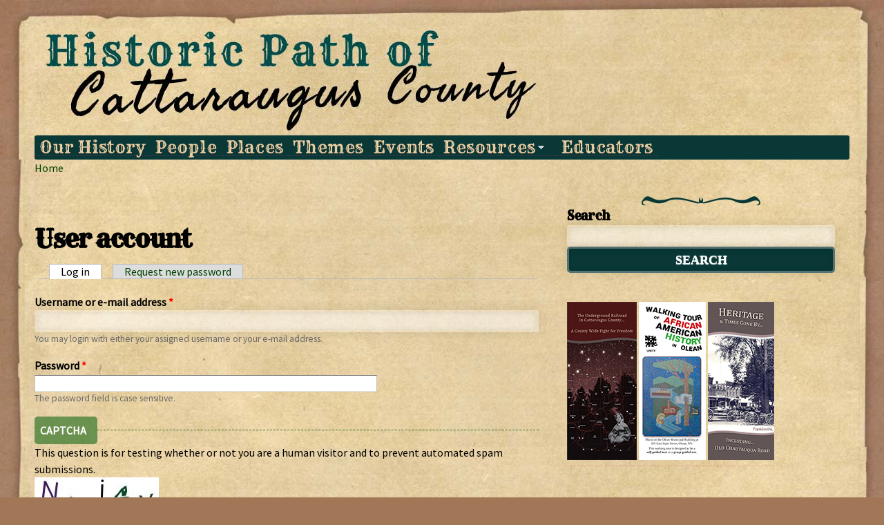

--- FILE ---
content_type: text/html; charset=utf-8
request_url: https://historicpath.com/user/login?destination=node/128%23comment-form
body_size: 27759
content:
<!DOCTYPE html>
<html lang="en" dir="ltr" prefix="content: http://purl.org/rss/1.0/modules/content/ dc: http://purl.org/dc/terms/ foaf: http://xmlns.com/foaf/0.1/ og: http://ogp.me/ns# rdfs: http://www.w3.org/2000/01/rdf-schema# sioc: http://rdfs.org/sioc/ns# sioct: http://rdfs.org/sioc/types# skos: http://www.w3.org/2004/02/skos/core# xsd: http://www.w3.org/2001/XMLSchema#">
<head>
  <meta http-equiv="Content-Type" content="text/html; charset=utf-8" />
<meta name="Generator" content="Drupal 7 (http://drupal.org)" />
<link rel="shortcut icon" href="https://historicpath.com/sites/all/themes/histcatt/favicon.ico" type="image/vnd.microsoft.icon" />
<meta name="viewport" content="width=device-width, initial-scale=1, maximum-scale=1, minimum-scale=1, user-scalable=no" />
  <title>User account | Historic Path of Cattaraugus County</title>
  <link type="text/css" rel="stylesheet" href="https://historicpath.com/sites/default/files/css/css_xE-rWrJf-fncB6ztZfd2huxqgxu4WO-qwma6Xer30m4.css" media="all" />
<link type="text/css" rel="stylesheet" href="https://historicpath.com/sites/default/files/css/css_sYTG2z2bE9BGEJsKaLsHyNQugNfIcjRNQL4ZZe7MmGA.css" media="all" />
<link type="text/css" rel="stylesheet" href="https://historicpath.com/sites/default/files/css/css_rDEdl5ah3wksdarN9cVY3XuTW-UazGuq0pluvftYUbA.css" media="all" />
<link type="text/css" rel="stylesheet" href="https://historicpath.com/sites/default/files/css/css_yvyx26rXbM0ROipOz3muzx5nZtqW6zuW9EzHwmNdzAA.css" media="all" />
<link type="text/css" rel="stylesheet" href="https://fonts.googleapis.com/css?family=Rye:regular|Source+Sans+Pro:regular&amp;subset=latin" media="all" />
<link type="text/css" rel="stylesheet" href="https://historicpath.com/sites/default/files/css/css_7_uaOyxNlldsReBwjLRRPgAfdT4Ppy1L3neCTBudQq4.css" media="all" />

<!--[if (lt IE 9)&(!IEMobile)]>
<link type="text/css" rel="stylesheet" href="https://historicpath.com/sites/default/files/css/css_ftNoSUwsJYVQD_25Sd7M1ScojRaaPgzs2KTmvFVKYuM.css" media="all" />
<![endif]-->

<!--[if gte IE 9]><!-->
<link type="text/css" rel="stylesheet" href="https://historicpath.com/sites/default/files/css/css_0F4lWVOIRDR661rfjASbmMCkURifsvKrPhKeKeQpKZI.css" media="all" />
<!--<![endif]-->
  <script type="text/javascript" src="https://historicpath.com/sites/all/modules/jquery_update/replace/jquery/1.12/jquery.min.js?v=1.12.4"></script>
<script type="text/javascript" src="https://historicpath.com/misc/jquery-extend-3.4.0.js?v=1.12.4"></script>
<script type="text/javascript" src="https://historicpath.com/misc/jquery-html-prefilter-3.5.0-backport.js?v=1.12.4"></script>
<script type="text/javascript" src="https://historicpath.com/misc/jquery.once.js?v=1.2"></script>
<script type="text/javascript" src="https://historicpath.com/misc/drupal.js?sp4070"></script>
<script type="text/javascript" src="https://historicpath.com/sites/all/libraries/fitvids/jquery.fitvids.js?sp4070"></script>
<script type="text/javascript" src="https://historicpath.com/sites/all/modules/jquery_update/js/jquery_browser.js?v=0.0.1"></script>
<script type="text/javascript" src="https://historicpath.com/misc/form-single-submit.js?v=7.101"></script>
<script type="text/javascript" src="https://historicpath.com/sites/all/modules/comment_notify/comment_notify.js?sp4070"></script>
<script type="text/javascript" src="https://historicpath.com/sites/all/modules/entityreference/js/entityreference.js?sp4070"></script>
<script type="text/javascript" src="https://historicpath.com/sites/all/modules/fitvids/fitvids.js?sp4070"></script>
<script type="text/javascript" src="https://historicpath.com/sites/all/libraries/colorbox/jquery.colorbox-min.js?sp4070"></script>
<script type="text/javascript" src="https://historicpath.com/sites/all/modules/colorbox/js/colorbox.js?sp4070"></script>
<script type="text/javascript" src="https://historicpath.com/sites/all/modules/colorbox/styles/default/colorbox_style.js?sp4070"></script>
<script type="text/javascript" src="https://historicpath.com/sites/all/modules/captcha/captcha.js?sp4070"></script>
<script type="text/javascript" src="https://historicpath.com/sites/all/modules/google_analytics/googleanalytics.js?sp4070"></script>
<script type="text/javascript" src="https://www.googletagmanager.com/gtag/js?id=UA-133323562-1"></script>
<script type="text/javascript">
<!--//--><![CDATA[//><!--
window.dataLayer = window.dataLayer || [];function gtag(){dataLayer.push(arguments)};gtag("js", new Date());gtag("set", "developer_id.dMDhkMT", true);gtag("config", "UA-133323562-1", {"groups":"default","anonymize_ip":true});gtag("config", "G-NMZGGQGZRB", {"groups":"default","anonymize_ip":true});
//--><!]]>
</script>
<script type="text/javascript" src="https://historicpath.com/sites/all/libraries/superfish/jquery.hoverIntent.minified.js?sp4070"></script>
<script type="text/javascript" src="https://historicpath.com/sites/all/libraries/superfish/sftouchscreen.js?sp4070"></script>
<script type="text/javascript" src="https://historicpath.com/sites/all/libraries/superfish/sfsmallscreen.js?sp4070"></script>
<script type="text/javascript" src="https://historicpath.com/sites/all/libraries/superfish/supposition.js?sp4070"></script>
<script type="text/javascript" src="https://historicpath.com/sites/all/libraries/superfish/jquery.bgiframe.min.js?sp4070"></script>
<script type="text/javascript" src="https://historicpath.com/sites/all/libraries/superfish/superfish.js?sp4070"></script>
<script type="text/javascript" src="https://historicpath.com/sites/all/libraries/superfish/supersubs.js?sp4070"></script>
<script type="text/javascript" src="https://historicpath.com/sites/all/modules/superfish/superfish.js?sp4070"></script>
<script type="text/javascript" src="https://historicpath.com/sites/all/themes/histcatt/js/kiosk.js?sp4070"></script>
<script type="text/javascript" src="https://historicpath.com/sites/all/themes/omega/omega/js/jquery.formalize.js?sp4070"></script>
<script type="text/javascript" src="https://historicpath.com/sites/all/themes/omega/omega/js/omega-mediaqueries.js?sp4070"></script>
<script type="text/javascript">
<!--//--><![CDATA[//><!--
jQuery.extend(Drupal.settings, {"basePath":"\/","pathPrefix":"","setHasJsCookie":0,"ajaxPageState":{"theme":"histcatt","theme_token":"qRhYMHB3eaui19mhoug9Hf6LmJnVZnWpAQQxL5Y7IYo","js":{"sites\/all\/modules\/jquery_update\/replace\/jquery\/1.12\/jquery.min.js":1,"misc\/jquery-extend-3.4.0.js":1,"misc\/jquery-html-prefilter-3.5.0-backport.js":1,"misc\/jquery.once.js":1,"misc\/drupal.js":1,"sites\/all\/libraries\/fitvids\/jquery.fitvids.js":1,"sites\/all\/modules\/jquery_update\/js\/jquery_browser.js":1,"misc\/form-single-submit.js":1,"sites\/all\/modules\/comment_notify\/comment_notify.js":1,"sites\/all\/modules\/entityreference\/js\/entityreference.js":1,"sites\/all\/modules\/fitvids\/fitvids.js":1,"sites\/all\/libraries\/colorbox\/jquery.colorbox-min.js":1,"sites\/all\/modules\/colorbox\/js\/colorbox.js":1,"sites\/all\/modules\/colorbox\/styles\/default\/colorbox_style.js":1,"sites\/all\/modules\/captcha\/captcha.js":1,"sites\/all\/modules\/google_analytics\/googleanalytics.js":1,"https:\/\/www.googletagmanager.com\/gtag\/js?id=UA-133323562-1":1,"0":1,"sites\/all\/libraries\/superfish\/jquery.hoverIntent.minified.js":1,"sites\/all\/libraries\/superfish\/sftouchscreen.js":1,"sites\/all\/libraries\/superfish\/sfsmallscreen.js":1,"sites\/all\/libraries\/superfish\/supposition.js":1,"sites\/all\/libraries\/superfish\/jquery.bgiframe.min.js":1,"sites\/all\/libraries\/superfish\/superfish.js":1,"sites\/all\/libraries\/superfish\/supersubs.js":1,"sites\/all\/modules\/superfish\/superfish.js":1,"sites\/all\/themes\/histcatt\/js\/kiosk.js":1,"sites\/all\/themes\/omega\/omega\/js\/jquery.formalize.js":1,"sites\/all\/themes\/omega\/omega\/js\/omega-mediaqueries.js":1},"css":{"modules\/system\/system.base.css":1,"modules\/system\/system.menus.css":1,"modules\/system\/system.messages.css":1,"modules\/system\/system.theme.css":1,"sites\/all\/modules\/comment_notify\/comment_notify.css":1,"modules\/comment\/comment.css":1,"modules\/field\/theme\/field.css":1,"sites\/all\/modules\/fitvids\/fitvids.css":1,"sites\/all\/modules\/logintoboggan\/logintoboggan.css":1,"modules\/node\/node.css":1,"modules\/search\/search.css":1,"modules\/user\/user.css":1,"sites\/all\/modules\/views\/css\/views.css":1,"sites\/all\/modules\/colorbox\/styles\/default\/colorbox_style.css":1,"sites\/all\/modules\/ctools\/css\/ctools.css":1,"sites\/all\/modules\/panels\/css\/panels.css":1,"sites\/all\/libraries\/superfish\/css\/superfish.css":1,"sites\/all\/themes\/omega\/alpha\/css\/alpha-reset.css":1,"sites\/all\/themes\/omega\/alpha\/css\/alpha-mobile.css":1,"sites\/all\/themes\/omega\/alpha\/css\/alpha-alpha.css":1,"sites\/all\/themes\/omega\/omega\/css\/formalize.css":1,"sites\/all\/themes\/omega\/omega\/css\/omega-text.css":1,"sites\/all\/themes\/omega\/omega\/css\/omega-branding.css":1,"sites\/all\/themes\/omega\/omega\/css\/omega-menu.css":1,"sites\/all\/themes\/omega\/omega\/css\/omega-forms.css":1,"sites\/all\/themes\/omega\/omega\/css\/omega-visuals.css":1,"sites\/default\/files\/fontyourface\/wysiwyg.css":1,"sites\/default\/files\/fontyourface\/font.css":1,"https:\/\/fonts.googleapis.com\/css?family=Rye:regular|Source+Sans+Pro:regular\u0026subset=latin":1,"sites\/all\/themes\/histcatt\/css\/global.css":1,"ie::normal::sites\/all\/themes\/histcatt\/css\/histcatt-alpha-default.css":1,"ie::normal::sites\/all\/themes\/histcatt\/css\/histcatt-alpha-default-normal.css":1,"ie::normal::sites\/all\/themes\/omega\/alpha\/css\/grid\/alpha_default\/normal\/alpha-default-normal-12.css":1,"ie::normal::sites\/all\/themes\/omega\/alpha\/css\/grid\/alpha_default\/normal\/alpha-default-normal-16.css":1,"narrow::sites\/all\/themes\/histcatt\/css\/histcatt-alpha-default.css":1,"narrow::sites\/all\/themes\/histcatt\/css\/histcatt-alpha-default-narrow.css":1,"sites\/all\/themes\/omega\/alpha\/css\/grid\/alpha_default\/narrow\/alpha-default-narrow-12.css":1,"sites\/all\/themes\/omega\/alpha\/css\/grid\/alpha_default\/narrow\/alpha-default-narrow-16.css":1,"normal::sites\/all\/themes\/histcatt\/css\/histcatt-alpha-default.css":1,"normal::sites\/all\/themes\/histcatt\/css\/histcatt-alpha-default-normal.css":1,"sites\/all\/themes\/omega\/alpha\/css\/grid\/alpha_default\/normal\/alpha-default-normal-12.css":1,"sites\/all\/themes\/omega\/alpha\/css\/grid\/alpha_default\/normal\/alpha-default-normal-16.css":1,"wide::sites\/all\/themes\/histcatt\/css\/histcatt-alpha-default.css":1,"wide::sites\/all\/themes\/histcatt\/css\/histcatt-alpha-default-wide.css":1,"sites\/all\/themes\/omega\/alpha\/css\/grid\/alpha_default\/wide\/alpha-default-wide-12.css":1,"sites\/all\/themes\/omega\/alpha\/css\/grid\/alpha_default\/wide\/alpha-default-wide-16.css":1}},"colorbox":{"opacity":"0.85","current":"{current} of {total}","previous":"\u00ab Prev","next":"Next \u00bb","close":"Close","maxWidth":"98%","maxHeight":"98%","fixed":true,"mobiledetect":true,"mobiledevicewidth":"480px","file_public_path":"\/sites\/default\/files","specificPagesDefaultValue":"admin*\nimagebrowser*\nimg_assist*\nimce*\nnode\/add\/*\nnode\/*\/edit\nprint\/*\nprintpdf\/*\nsystem\/ajax\nsystem\/ajax\/*"},"fitvids":{"custom_domains":[],"selectors":["body"],"simplifymarkup":1},"googleanalytics":{"account":["UA-133323562-1","G-NMZGGQGZRB"],"trackOutbound":1,"trackMailto":1,"trackDownload":1,"trackDownloadExtensions":"7z|aac|arc|arj|asf|asx|avi|bin|csv|doc(x|m)?|dot(x|m)?|exe|flv|gif|gz|gzip|hqx|jar|jpe?g|js|mp(2|3|4|e?g)|mov(ie)?|msi|msp|pdf|phps|png|ppt(x|m)?|pot(x|m)?|pps(x|m)?|ppam|sld(x|m)?|thmx|qtm?|ra(m|r)?|sea|sit|tar|tgz|torrent|txt|wav|wma|wmv|wpd|xls(x|m|b)?|xlt(x|m)|xlam|xml|z|zip","trackColorbox":1},"superfish":{"1":{"id":"1","sf":{"delay":"1300","animation":{"opacity":"show","height":"show"},"speed":"\u0027fast\u0027","autoArrows":true,"dropShadows":true,"disableHI":false},"plugins":{"touchscreen":{"mode":"always_active"},"smallscreen":{"mode":"window_width","addSelected":false,"menuClasses":false,"hyperlinkClasses":false,"title":"Main menu"},"supposition":true,"bgiframe":true,"supersubs":{"minWidth":"12","maxWidth":"27","extraWidth":1}}}},"urlIsAjaxTrusted":{"\/user\/login?destination=node\/128%23comment-form":true},"omega":{"layouts":{"primary":"normal","order":["narrow","normal","wide"],"queries":{"narrow":"all and (min-width: 740px) and (min-device-width: 740px), (max-device-width: 800px) and (min-width: 740px) and (orientation:landscape)","normal":"all and (min-width: 980px) and (min-device-width: 980px), all and (max-device-width: 1024px) and (min-width: 1024px) and (orientation:landscape)","wide":"all and (min-width: 1220px)"}}}});
//--><!]]>
</script>
  <!--[if lt IE 9]><script src="//html5shiv.googlecode.com/svn/trunk/html5.js"></script><![endif]-->
</head>
<body class="html not-front not-logged-in page-user page-user-login context-user">
  <div id="skip-link">
    <a href="#main-content" class="element-invisible element-focusable">Skip to main content</a>
  </div>
    <div class="page clearfix" id="page">
      <header id="section-header" class="section section-header">
  <div id="zone-branding-wrapper" class="zone-wrapper zone-branding-wrapper clearfix">  <div id="zone-branding" class="zone zone-branding clearfix container-12">
    <div class="grid-12 region region-branding" id="region-branding">
  <div class="region-inner region-branding-inner">
        <div class="branding-data clearfix">
            <div class="logo-img">
        <a href="/" rel="home" title=""><img src="https://historicpath.com/sites/all/themes/histcatt/logo.jpg" alt="" id="logo" /></a>      </div>
                </div>
          </div>
</div>
  </div>
</div><div id="zone-menu-wrapper" class="zone-wrapper zone-menu-wrapper clearfix">  <div id="zone-menu" class="zone zone-menu clearfix container-12">
    <div class="grid-12 region region-menu" id="region-menu">
  <div class="region-inner region-menu-inner">
        <div class="block block-superfish block-1 block-superfish-1 odd block-without-title" id="block-superfish-1">
  <div class="block-inner clearfix">
            
    <div class="content clearfix">
      <ul id="superfish-1" class="menu sf-menu sf-main-menu sf-horizontal sf-style-none sf-total-items-7 sf-parent-items-1 sf-single-items-6"><li id="menu-382-1" class="first odd sf-item-1 sf-depth-1 sf-no-children"><a href="http://historicpath.com/our-history" title="" class="sf-depth-1">Our History</a></li><li id="menu-384-1" class="middle even sf-item-2 sf-depth-1 sf-no-children"><a href="http://historicpath.com/people" title="Famous and Infamous People of Cattaraugus County" class="sf-depth-1">People</a></li><li id="menu-383-1" class="middle odd sf-item-3 sf-depth-1 sf-no-children"><a href="/places" class="sf-depth-1">Places</a></li><li id="menu-1166-1" class="middle even sf-item-4 sf-depth-1 sf-no-children"><a href="/node/476" class="sf-depth-1">Themes</a></li><li id="menu-1169-1" class="middle odd sf-item-5 sf-depth-1 sf-no-children"><a href="/events" class="sf-depth-1">Events</a></li><li id="menu-613-1" class="middle even sf-item-6 sf-depth-1 sf-total-children-5 sf-parent-children-0 sf-single-children-5 menuparent"><a href="/resources" title="Historical Resources in Cattaraugus County" class="sf-depth-1 menuparent">Resources</a><ul><li id="menu-616-1" class="first odd sf-item-1 sf-depth-2 sf-no-children"><a href="/resources/libraries" title="" class="sf-depth-2">Libraries</a></li><li id="menu-468-1" class="middle even sf-item-2 sf-depth-2 sf-no-children"><a href="/resources/museums" title="Museums in Cattaraugus County" class="sf-depth-2">Museums</a></li><li id="menu-1163-1" class="middle odd sf-item-3 sf-depth-2 sf-no-children"><a href="http://historicpath.com/our-history-books" title="" class="sf-depth-2">Our History Books</a></li><li id="menu-1049-1" class="middle even sf-item-4 sf-depth-2 sf-no-children"><a href="http://www.historicpath.com/historical-societies" title="Historical Societies of Cattaraugus County" class="sf-depth-2">Societies</a></li><li id="menu-1170-1" class="last odd sf-item-5 sf-depth-2 sf-no-children"><a href="/links" class="sf-depth-2">Links</a></li></ul></li><li id="menu-1704-1" class="last odd sf-item-7 sf-depth-1 sf-no-children"><a href="/education" title="Content for Educators" class="sf-depth-1">Educators</a></li></ul>    </div>
  </div>
</div>
  </div>
</div>
  </div>
</div></header>
  
      <section id="section-content" class="section section-content">
  <div id="zone-preface-wrapper" class="zone-wrapper zone-preface-wrapper clearfix">  <div id="zone-preface" class="zone zone-preface clearfix container-12">
    <div class="grid-4 region region-preface-first" id="region-preface-first">
  <div class="region-inner region-preface-first-inner">
    <div class="block block-delta-blocks block-breadcrumb block-delta-blocks-breadcrumb odd block-without-title" id="block-delta-blocks-breadcrumb">
  <div class="block-inner clearfix">
            
    <div class="content clearfix">
      <div id="breadcrumb" class="clearfix"><ul class="breadcrumb"><li class="depth-1 odd first last"><a href="/">Home</a></li></ul></div>    </div>
  </div>
</div>
  </div>
</div>
  </div>
</div><div id="zone-content-wrapper" class="zone-wrapper zone-content-wrapper clearfix">  <div id="zone-content" class="zone zone-content clearfix container-16">
            <div class="grid-10 region region-content" id="region-content">
  <div class="region-inner region-content-inner">
    <a id="main-content"></a>
                <h1 class="title" id="page-title">User account</h1>
                <div class="tabs clearfix"><h2 class="element-invisible">Primary tabs</h2><ul class="tabs primary clearfix"><li class="active"><a href="/user" class="active">Log in<span class="element-invisible">(active tab)</span></a></li><li><a href="/user/password">Request new password</a></li></ul></div>        <div class="block block-system block-main block-system-main odd block-without-title" id="block-system-main">
  <div class="block-inner clearfix">
            
    <div class="content clearfix">
      <form action="/user/login?destination=node/128%23comment-form" method="post" id="user-login" accept-charset="UTF-8"><div><div class="form-item form-type-textfield form-item-name">
  <label for="edit-name">Username or e-mail address <span class="form-required" title="This field is required.">*</span></label>
 <input type="text" id="edit-name" name="name" value="" size="60" maxlength="60" class="form-text required" />
<div class="description">You may login with either your assigned username or your e-mail address.</div>
</div>
<div class="form-item form-type-password form-item-pass">
  <label for="edit-pass">Password <span class="form-required" title="This field is required.">*</span></label>
 <input type="password" id="edit-pass" name="pass" size="60" maxlength="128" class="form-text required" />
<div class="description">The password field is case sensitive.</div>
</div>
<input type="hidden" name="form_build_id" value="form-wg-i_woNNCgMXJyRrbTMcj4v-rI0fESkv7dQwOYjXX4" />
<input type="hidden" name="form_id" value="user_login" />
<fieldset class="captcha form-wrapper"><legend><span class="fieldset-legend">CAPTCHA</span></legend><div class="fieldset-wrapper"><div class="fieldset-description">This question is for testing whether or not you are a human visitor and to prevent automated spam submissions.</div><input type="hidden" name="captcha_sid" value="16441576" />
<input type="hidden" name="captcha_token" value="5eb5cc45bc3875734960f7253745c3e7" />
<img typeof="foaf:Image" src="/image_captcha?sid=16441576&amp;ts=1769355680" width="180" height="60" alt="Image CAPTCHA" title="Image CAPTCHA" /><div class="form-item form-type-textfield form-item-captcha-response">
  <label for="edit-captcha-response">What code is in the image? <span class="form-required" title="This field is required.">*</span></label>
 <input type="text" id="edit-captcha-response" name="captcha_response" value="" size="15" maxlength="128" class="form-text required" />
<div class="description">Enter the characters shown in the image.</div>
</div>
</div></fieldset>
<div class="form-actions form-wrapper" id="edit-actions"><input type="submit" id="edit-submit" name="op" value="Log in" class="form-submit" /></div></div></form>    </div>
  </div>
</div>
      </div>
</div>
<aside class="grid-6 region region-sidebar-first" id="region-sidebar-first">
  <div class="region-inner region-sidebar-first-inner">
    <section class="block block-search block-form block-search-form odd" id="block-search-form">
  <div class="block-inner clearfix">
              <h2 class="block-title">Search</h2>
        
    <div class="content clearfix">
      <form action="/user/login?destination=node/128%23comment-form" method="post" id="search-block-form" accept-charset="UTF-8"><div><div class="container-inline">
    <div class="form-item form-type-textfield form-item-search-block-form">
  <label class="element-invisible" for="edit-search-block-form--2">Search </label>
 <input title="Enter the terms you wish to search for." type="text" id="edit-search-block-form--2" name="search_block_form" value="" size="15" maxlength="128" class="form-text" />
</div>
<div class="form-actions form-wrapper" id="edit-actions--2"><input type="submit" id="edit-submit--2" name="op" value="Search" class="form-submit" /></div><input type="hidden" name="form_build_id" value="form-CYge1bK-plZBPjpa6IxlPdglU-vSlv5wttPPeLtJv60" />
<input type="hidden" name="form_id" value="search_block_form" />
</div>
</div></form>    </div>
  </div>
</section>
<div class="block block-block block-5 block-block-5 even block-without-title" id="block-block-5">
  <div class="block-inner clearfix">
            
    <div class="content clearfix">
      <p><a href="http://historicpath.com/form/request-history-brochure"><img src="/sites/default/files/ad-brochures-300x250.png" alt="Request a brochure" height="250" width="300" /></a></p>
    </div>
  </div>
</div>
<section class="block block-system block-menu block-navigation block-system-navigation odd" id="block-system-navigation">
  <div class="block-inner clearfix">
              <h2 class="block-title">Navigation</h2>
        
    <div class="content clearfix">
      <ul class="menu"><li class="first last leaf"><a href="/dynamic_entity_reference/autocomplete"></a></li>
</ul>    </div>
  </div>
</section>
<section class="block block-views block-gallery-block block-views-gallery-block even" id="block-views-gallery-block">
  <div class="block-inner clearfix">
              <h2 class="block-title">Latest Media</h2>
        
    <div class="content clearfix">
      <div class="view view-gallery view-id-gallery view-display-id-block view-dom-id-4b99da9c9dc82d984b29e877fed980b5">
        
  
  
      <div class="view-content">
      <div class="item-list">    <ul>          <li class="views-row views-row-1 views-row-odd views-row-first">  
  <div class="views-field views-field-title">        <span class="field-content"><a href="/video/larry-macdonald-us-airforce-988">Larry MacDonald, U.S. Airforce</a></span>  </div>  
  <div class="views-field views-field-field-images">        <div class="field-content"></div>  </div>  
  <div class="views-field views-field-field-video-1">        <div class="field-content"><a href="/video/larry-macdonald-us-airforce-988">
  
    

        Larry MacDonald, Olean, NY, Missile Defense - Our Veterans, Their Stories
    
  
  
    <img typeof="foaf:Image" src="https://historicpath.com/sites/default/files/styles/large/public/media-youtube/kCYPnj0dUTk.jpg?itok=6z4YnGgh" width="480" height="480" alt="Larry MacDonald, Olean, NY, Missile Defense - Our Veterans, Their Stories" />  

  

  
</a></div>  </div></li>
          <li class="views-row views-row-2 views-row-even">  
  <div class="views-field views-field-title">        <span class="field-content"><a href="/video/bobby-scott-korean-war-vietnam-war-949">Bobby Scott, Korean War, Vietnam War</a></span>  </div>  
  <div class="views-field views-field-field-images">        <div class="field-content"></div>  </div>  
  <div class="views-field views-field-field-video-1">        <div class="field-content"><a href="/video/bobby-scott-korean-war-vietnam-war-949">
  
    

        Bobby Scott, Korean War, Vietnam War - Our Veterans, Their Stories
    
  
  
    <img typeof="foaf:Image" src="https://historicpath.com/sites/default/files/styles/large/public/media-youtube/IZYzNo10goI.jpg?itok=OA4o5097" width="480" height="480" alt="Bobby Scott, Korean War, Vietnam War - Our Veterans, Their Stories" />  

  

  
</a></div>  </div></li>
          <li class="views-row views-row-3 views-row-odd views-row-last">  
  <div class="views-field views-field-title">        <span class="field-content"><a href="/video/george-see-us-army-vietnam-948">George See, U.S. Army - Vietnam</a></span>  </div>  
  <div class="views-field views-field-field-images">        <div class="field-content"></div>  </div>  
  <div class="views-field views-field-field-video-1">        <div class="field-content"><a href="/video/george-see-us-army-vietnam-948">
  
    

        George See, Randolph, NY, Vietnam War - Our Veterans, Their Stories
    
  
  
    <img typeof="foaf:Image" src="https://historicpath.com/sites/default/files/styles/large/public/media-youtube/2o1Xj0gSWjg.jpg?itok=Pr-kJgfR" width="480" height="480" alt="George See, Randolph, NY, Vietnam War - Our Veterans, Their Stories" />  

  

  
</a></div>  </div></li>
      </ul></div>    </div>
  
      <div class="item-list"><ul class="pager"><li class="pager-previous first"></li><li class="pager-current">1 of 45</li><li class="pager-next last"><a title="Go to next page" href="/user/login?destination=node/128%23comment-form&amp;page=0%2C0%2C0%2C0%2C0%2C1">next ›</a></li></ul></div>  
  
  
  
  
</div>    </div>
  </div>
</section>
  </div>
</aside>
  </div>
</div></section>
  
      <footer id="section-footer" class="section section-footer">
  <div id="zone-footer-wrapper" class="zone-wrapper zone-footer-wrapper clearfix">  <div id="zone-footer" class="zone zone-footer clearfix container-12">
    <div class="grid-12 region region-footer-second" id="region-footer-second">
  <div class="region-inner region-footer-second-inner">
    <div class="block block-menu block-menu-footer block-menu-menu-footer odd block-without-title" id="block-menu-menu-footer">
  <div class="block-inner clearfix">
            
    <div class="content clearfix">
      <ul class="menu"><li class="first leaf"><a href="/historians" title="Cattaraugus County Historical Advisory Committee">Historical Advisory Committee</a></li>
<li class="leaf"><a href="/form/request-history-brochure" title="Request a Brochure about History around Cattaraugus County">Brochure(s)</a></li>
<li class="last leaf"><a href="/form/contact-us" title="Contact the Historian&#039;s group">Contact</a></li>
</ul>    </div>
  </div>
</div>
<div class="block block-block block-3 block-block-3 even block-without-title" id="block-block-3">
  <div class="block-inner clearfix">
            
    <div class="content clearfix">
      <p>This site is maintained by the <a href="http://historicpath.com/historians"><strong>Cattaraugus County Historical Advisory Committee</strong></a> and the <a href="http://www.cattco.org/edpt" title="Cattaraugus County Department of Economic Development, Planning &amp; Tourism">Dept. of Economic Development, Planning &amp; Tourism</a>.</p>
<p><span>Powered by <a href="https://www.drupal.org" title="Open Source CMS &amp; Framework">Drupal</a></span></p>
    </div>
  </div>
</div>
  </div>
</div>
  </div>
</div></footer>
  </div>
  </body>
</html>


--- FILE ---
content_type: text/css
request_url: https://historicpath.com/sites/default/files/css/css_0F4lWVOIRDR661rfjASbmMCkURifsvKrPhKeKeQpKZI.css
body_size: 3033
content:
@media all and (min-width:740px) and (min-device-width:740px),(max-device-width:800px) and (min-width:740px) and (orientation:landscape){.views_slideshow_cycle_main,.views-slideshow-cycle-main-frame,.views-slideshow-cycle-main-frame-row{position:relative;width:100% !important;height:auto !important;max-width:940px;max-height:530px;min-height:20px;}.views_slideshow_cycle_main .field-content{max-width:100%;width:100%;}.views_slideshow_cycle_main .field-content img{max-width:100%;width:100%;height:auto;margin:0;padding:0;}#block-views-towns-block .view-towns .view-content .item-list ul,#block-views-taxonomy-municipalities-block .view-taxonomy-municipalities .view-content .item-list ul{-webkit-column-count:2;-webkit-column-gap:20px;-moz-column-count:2;-moz-column-gap:20px;-o-column-count:2;-o-column-gap:20px;column-count:2;column-gap:20px;}.view-map-3 .attachment .view-map-3.view-display-id-attachment_1 .views-row{width:98%;max-height:50%;height:300px;}.view-map-3 .attachment .view-map-3.view-display-id-attachment_1 .views-row .field-type-image{max-height:250px;}body.page-videos-about-veterans{}}
@media all and (min-width:740px) and (min-device-width:740px),(max-device-width:800px) and (min-width:740px) and (orientation:landscape){.views_slideshow_cycle_main,.views-slideshow-cycle-main-frame,.views-slideshow-cycle-main-frame-row{width:700px !important;height:394px !important;}.openlayers-views-map .olPopup{width:300px !important;}.openlayers-views-map .field-name-field-address{font-size:0.8em;}.view-map-3 .attachment .view-map-3.view-display-id-attachment_1 .views-row{position:relative;float:left;margin:1em 1%;padding:0.3em 1%;width:48%;max-height:50%;height:450px;overflow:hidden !important;}.view-map-3 .attachment .view-map-3.view-display-id-attachment_1 .views-row .views-field-title{margin:0;height:84px;}body.page-videos-about-veterans{}body.page-veterans-kiosk #block-system-main .view.view-veterans-kiosk .view-content .views-row,body.page-videos-about-veterans #block-system-main .view.view-videos-about-veterans .view-content .views-row{width:50%;}}
@media all and (min-width:740px) and (min-device-width:740px),(max-device-width:800px) and (min-width:740px) and (orientation:landscape){.grid-1,.grid-2,.grid-3,.grid-4,.grid-5,.grid-6,.grid-7,.grid-8,.grid-9,.grid-10,.grid-11,.grid-12{display:inline;float:left;position:relative;margin-left:10px;margin-right:10px;}.push-1,.pull-1,.push-2,.pull-2,.push-3,.pull-3,.push-4,.pull-4,.push-5,.pull-5,.push-6,.pull-6,.push-7,.pull-7,.push-8,.pull-8,.push-9,.pull-9,.push-10,.pull-10,.push-11,.pull-11,.push-12,.pull-12{position:relative;}.alpha{margin-left:0;}.omega{margin-right:0;}body{min-width:720px;}.container-12{margin-left:auto;margin-right:auto;width:720px;}.container-12 .grid-1{width:40px;}.container-12 .grid-2{width:100px;}.container-12 .grid-3{width:160px;}.container-12 .grid-4{width:220px;}.container-12 .grid-5{width:280px;}.container-12 .grid-6{width:340px;}.container-12 .grid-7{width:400px;}.container-12 .grid-8{width:460px;}.container-12 .grid-9{width:520px;}.container-12 .grid-10{width:580px;}.container-12 .grid-11{width:640px;}.container-12 .grid-12{width:700px;}.container-12 .prefix-1{padding-left:60px;}.container-12 .prefix-2{padding-left:120px;}.container-12 .prefix-3{padding-left:180px;}.container-12 .prefix-4{padding-left:240px;}.container-12 .prefix-5{padding-left:300px;}.container-12 .prefix-6{padding-left:360px;}.container-12 .prefix-7{padding-left:420px;}.container-12 .prefix-8{padding-left:480px;}.container-12 .prefix-9{padding-left:540px;}.container-12 .prefix-10{padding-left:600px;}.container-12 .prefix-11{padding-left:660px;}.container-12 .suffix-1{padding-right:60px;}.container-12 .suffix-2{padding-right:120px;}.container-12 .suffix-3{padding-right:180px;}.container-12 .suffix-4{padding-right:240px;}.container-12 .suffix-5{padding-right:300px;}.container-12 .suffix-6{padding-right:360px;}.container-12 .suffix-7{padding-right:420px;}.container-12 .suffix-8{padding-right:480px;}.container-12 .suffix-9{padding-right:540px;}.container-12 .suffix-10{padding-right:600px;}.container-12 .suffix-11{padding-right:660px;}.container-12 .push-1{left:60px;}.container-12 .push-2{left:120px;}.container-12 .push-3{left:180px;}.container-12 .push-4{left:240px;}.container-12 .push-5{left:300px;}.container-12 .push-6{left:360px;}.container-12 .push-7{left:420px;}.container-12 .push-8{left:480px;}.container-12 .push-9{left:540px;}.container-12 .push-10{left:600px;}.container-12 .push-11{left:660px;}.container-12 .pull-1{left:-60px;}.container-12 .pull-2{left:-120px;}.container-12 .pull-3{left:-180px;}.container-12 .pull-4{left:-240px;}.container-12 .pull-5{left:-300px;}.container-12 .pull-6{left:-360px;}.container-12 .pull-7{left:-420px;}.container-12 .pull-8{left:-480px;}.container-12 .pull-9{left:-540px;}.container-12 .pull-10{left:-600px;}.container-12 .pull-11{left:-660px;}}
@media all and (min-width:740px) and (min-device-width:740px),(max-device-width:800px) and (min-width:740px) and (orientation:landscape){.grid-1,.grid-2,.grid-3,.grid-4,.grid-5,.grid-6,.grid-7,.grid-8,.grid-9,.grid-10,.grid-11,.grid-12,.grid-13,.grid-14,.grid-15,.grid-16{display:inline;float:left;position:relative;margin-left:10px;margin-right:10px;}.push-1,.pull-1,.push-2,.pull-2,.push-3,.pull-3,.push-4,.pull-4,.push-5,.pull-5,.push-6,.pull-6,.push-7,.pull-7,.push-8,.pull-8,.push-9,.pull-9,.push-10,.pull-10,.push-11,.pull-11,.push-12,.pull-12,.push-13,.pull-13,.push-14,.pull-14,.push-15,.pull-15,.push-16,.pull-16{position:relative;}.alpha{margin-left:0;}.omega{margin-right:0;}body{min-width:720px;}.container-16{margin-left:auto;margin-right:auto;width:720px;}.container-16 .grid-1{width:25px;}.container-16 .grid-2{width:70px;}.container-16 .grid-3{width:115px;}.container-16 .grid-4{width:160px;}.container-16 .grid-5{width:205px;}.container-16 .grid-6{width:250px;}.container-16 .grid-7{width:295px;}.container-16 .grid-8{width:340px;}.container-16 .grid-9{width:385px;}.container-16 .grid-10{width:430px;}.container-16 .grid-11{width:475px;}.container-16 .grid-12{width:520px;}.container-16 .grid-13{width:565px;}.container-16 .grid-14{width:610px;}.container-16 .grid-15{width:655px;}.container-16 .grid-16{width:700px;}.container-16 .prefix-1{padding-left:45px;}.container-16 .prefix-2{padding-left:90px;}.container-16 .prefix-3{padding-left:135px;}.container-16 .prefix-4{padding-left:180px;}.container-16 .prefix-5{padding-left:225px;}.container-16 .prefix-6{padding-left:270px;}.container-16 .prefix-7{padding-left:315px;}.container-16 .prefix-8{padding-left:360px;}.container-16 .prefix-9{padding-left:405px;}.container-16 .prefix-10{padding-left:450px;}.container-16 .prefix-11{padding-left:495px;}.container-16 .prefix-12{padding-left:540px;}.container-16 .prefix-13{padding-left:585px;}.container-16 .prefix-14{padding-left:630px;}.container-16 .prefix-15{padding-left:675px;}.container-16 .suffix-1{padding-right:45px;}.container-16 .suffix-2{padding-right:90px;}.container-16 .suffix-3{padding-right:135px;}.container-16 .suffix-4{padding-right:180px;}.container-16 .suffix-5{padding-right:225px;}.container-16 .suffix-6{padding-right:270px;}.container-16 .suffix-7{padding-right:315px;}.container-16 .suffix-8{padding-right:360px;}.container-16 .suffix-9{padding-right:405px;}.container-16 .suffix-10{padding-right:450px;}.container-16 .suffix-11{padding-right:495px;}.container-16 .suffix-12{padding-right:540px;}.container-16 .suffix-13{padding-right:585px;}.container-16 .suffix-14{padding-right:630px;}.container-16 .suffix-15{padding-right:675px;}.container-16 .push-1{left:45px;}.container-16 .push-2{left:90px;}.container-16 .push-3{left:135px;}.container-16 .push-4{left:180px;}.container-16 .push-5{left:225px;}.container-16 .push-6{left:270px;}.container-16 .push-7{left:315px;}.container-16 .push-8{left:360px;}.container-16 .push-9{left:405px;}.container-16 .push-10{left:450px;}.container-16 .push-11{left:495px;}.container-16 .push-12{left:540px;}.container-16 .push-13{left:585px;}.container-16 .push-14{left:630px;}.container-16 .push-15{left:675px;}.container-16 .pull-1{left:-45px;}.container-16 .pull-2{left:-90px;}.container-16 .pull-3{left:-135px;}.container-16 .pull-4{left:-180px;}.container-16 .pull-5{left:-225px;}.container-16 .pull-6{left:-270px;}.container-16 .pull-7{left:-315px;}.container-16 .pull-8{left:-360px;}.container-16 .pull-9{left:-405px;}.container-16 .pull-10{left:-450px;}.container-16 .pull-11{left:-495px;}.container-16 .pull-12{left:-540px;}.container-16 .pull-13{left:-585px;}.container-16 .pull-14{left:-630px;}.container-16 .pull-15{left:-675px;}}
@media all and (min-width:980px) and (min-device-width:980px),all and (max-device-width:1024px) and (min-width:1024px) and (orientation:landscape){.views_slideshow_cycle_main,.views-slideshow-cycle-main-frame,.views-slideshow-cycle-main-frame-row{position:relative;width:100% !important;height:auto !important;max-width:940px;max-height:530px;min-height:20px;}.views_slideshow_cycle_main .field-content{max-width:100%;width:100%;}.views_slideshow_cycle_main .field-content img{max-width:100%;width:100%;height:auto;margin:0;padding:0;}#block-views-towns-block .view-towns .view-content .item-list ul,#block-views-taxonomy-municipalities-block .view-taxonomy-municipalities .view-content .item-list ul{-webkit-column-count:2;-webkit-column-gap:20px;-moz-column-count:2;-moz-column-gap:20px;-o-column-count:2;-o-column-gap:20px;column-count:2;column-gap:20px;}.view-map-3 .attachment .view-map-3.view-display-id-attachment_1 .views-row{width:98%;max-height:50%;height:300px;}.view-map-3 .attachment .view-map-3.view-display-id-attachment_1 .views-row .field-type-image{max-height:250px;}body.page-videos-about-veterans{}}
@media all and (min-width:980px) and (min-device-width:980px),all and (max-device-width:1024px) and (min-width:1024px) and (orientation:landscape){.views_slideshow_cycle_main,.views-slideshow-cycle-main-frame,.views-slideshow-cycle-main-frame-row{width:940px !important;height:530px !important;}#block-views-towns-block .view-towns .view-content .item-list ul,#block-views-taxonomy-municipalities-block .view-taxonomy-municipalities .view-content .item-list ul{-webkit-column-count:3;-webkit-column-gap:20px;-moz-column-count:3;-moz-column-gap:20px;-o-column-count:3;-o-column-gap:20px;column-count:3;column-gap:20px;}.view-map-3 .views-exposed-form .views-exposed-widget{width:48%;}.view-map-3 .attachment .view-map-3.view-display-id-attachment_1 .views-row{position:relative;float:left;margin:1em 1%;padding:0.3em 1%;width:29%;max-height:50%;height:450px;}.view-map-3 .attachment .view-map-3.view-display-id-attachment_1 .views-row .field-type-image{overflow:hidden;max-height:300px;}.view-map-3 .attachment .view-map-3.view-display-id-attachment_1 .views-row img{width:100%;height:auto;}.view-map-3 .attachment .view-map-3.view-display-id-attachment_1 .views-row .views-field-title{margin:0;height:84px;}.view-map-3 .attachment .view-map-3.view-display-id-attachment_1 .views-row .views-field-field-tags{position:absolute;bottom:7px;left:13px;padding:0 !important;width:94%;}.view-map-3 .attachment .view-map-3.view-display-id-attachment_1 .views-row .views-field-field-tags li{display:block;float:left;margin:0.2em;}body.page-videos-about-veterans{}body.page-veterans-kiosk #block-system-main .view.view-veterans-kiosk .view-content .views-row,body.page-videos-about-veterans #block-system-main .view.view-videos-about-veterans .view-content .views-row{width:33%;}}
@media all and (min-width:980px) and (min-device-width:980px),all and (max-device-width:1024px) and (min-width:1024px) and (orientation:landscape){.grid-1,.grid-2,.grid-3,.grid-4,.grid-5,.grid-6,.grid-7,.grid-8,.grid-9,.grid-10,.grid-11,.grid-12{display:inline;float:left;position:relative;margin-left:10px;margin-right:10px;}.push-1,.pull-1,.push-2,.pull-2,.push-3,.pull-3,.push-4,.pull-4,.push-5,.pull-5,.push-6,.pull-6,.push-7,.pull-7,.push-8,.pull-8,.push-9,.pull-9,.push-10,.pull-10,.push-11,.pull-11,.push-12,.pull-12{position:relative;}.alpha{margin-left:0;}.omega{margin-right:0;}body{min-width:960px;}.container-12{margin-left:auto;margin-right:auto;width:960px;}.container-12 .grid-1{width:60px;}.container-12 .grid-2{width:140px;}.container-12 .grid-3{width:220px;}.container-12 .grid-4{width:300px;}.container-12 .grid-5{width:380px;}.container-12 .grid-6{width:460px;}.container-12 .grid-7{width:540px;}.container-12 .grid-8{width:620px;}.container-12 .grid-9{width:700px;}.container-12 .grid-10{width:780px;}.container-12 .grid-11{width:860px;}.container-12 .grid-12{width:940px;}.container-12 .prefix-1{padding-left:80px;}.container-12 .prefix-2{padding-left:160px;}.container-12 .prefix-3{padding-left:240px;}.container-12 .prefix-4{padding-left:320px;}.container-12 .prefix-5{padding-left:400px;}.container-12 .prefix-6{padding-left:480px;}.container-12 .prefix-7{padding-left:560px;}.container-12 .prefix-8{padding-left:640px;}.container-12 .prefix-9{padding-left:720px;}.container-12 .prefix-10{padding-left:800px;}.container-12 .prefix-11{padding-left:880px;}.container-12 .suffix-1{padding-right:80px;}.container-12 .suffix-2{padding-right:160px;}.container-12 .suffix-3{padding-right:240px;}.container-12 .suffix-4{padding-right:320px;}.container-12 .suffix-5{padding-right:400px;}.container-12 .suffix-6{padding-right:480px;}.container-12 .suffix-7{padding-right:560px;}.container-12 .suffix-8{padding-right:640px;}.container-12 .suffix-9{padding-right:720px;}.container-12 .suffix-10{padding-right:800px;}.container-12 .suffix-11{padding-right:880px;}.container-12 .push-1{left:80px;}.container-12 .push-2{left:160px;}.container-12 .push-3{left:240px;}.container-12 .push-4{left:320px;}.container-12 .push-5{left:400px;}.container-12 .push-6{left:480px;}.container-12 .push-7{left:560px;}.container-12 .push-8{left:640px;}.container-12 .push-9{left:720px;}.container-12 .push-10{left:800px;}.container-12 .push-11{left:880px;}.container-12 .pull-1{left:-80px;}.container-12 .pull-2{left:-160px;}.container-12 .pull-3{left:-240px;}.container-12 .pull-4{left:-320px;}.container-12 .pull-5{left:-400px;}.container-12 .pull-6{left:-480px;}.container-12 .pull-7{left:-560px;}.container-12 .pull-8{left:-640px;}.container-12 .pull-9{left:-720px;}.container-12 .pull-10{left:-800px;}.container-12 .pull-11{left:-880px;}}
@media all and (min-width:980px) and (min-device-width:980px),all and (max-device-width:1024px) and (min-width:1024px) and (orientation:landscape){.grid-1,.grid-2,.grid-3,.grid-4,.grid-5,.grid-6,.grid-7,.grid-8,.grid-9,.grid-10,.grid-11,.grid-12,.grid-13,.grid-14,.grid-15,.grid-16{display:inline;float:left;position:relative;margin-left:10px;margin-right:10px;}.push-1,.pull-1,.push-2,.pull-2,.push-3,.pull-3,.push-4,.pull-4,.push-5,.pull-5,.push-6,.pull-6,.push-7,.pull-7,.push-8,.pull-8,.push-9,.pull-9,.push-10,.pull-10,.push-11,.pull-11,.push-12,.pull-12,.push-13,.pull-13,.push-14,.pull-14,.push-15,.pull-15,.push-16,.pull-16{position:relative;}.alpha{margin-left:0;}.omega{margin-right:0;}body{min-width:960px;}.container-16{margin-left:auto;margin-right:auto;width:960px;}.container-16 .grid-1{width:40px;}.container-16 .grid-2{width:100px;}.container-16 .grid-3{width:160px;}.container-16 .grid-4{width:220px;}.container-16 .grid-5{width:280px;}.container-16 .grid-6{width:340px;}.container-16 .grid-7{width:400px;}.container-16 .grid-8{width:460px;}.container-16 .grid-9{width:520px;}.container-16 .grid-10{width:580px;}.container-16 .grid-11{width:640px;}.container-16 .grid-12{width:700px;}.container-16 .grid-13{width:760px;}.container-16 .grid-14{width:820px;}.container-16 .grid-15{width:880px;}.container-16 .grid-16{width:940px;}.container-16 .prefix-1{padding-left:60px;}.container-16 .prefix-2{padding-left:120px;}.container-16 .prefix-3{padding-left:180px;}.container-16 .prefix-4{padding-left:240px;}.container-16 .prefix-5{padding-left:300px;}.container-16 .prefix-6{padding-left:360px;}.container-16 .prefix-7{padding-left:420px;}.container-16 .prefix-8{padding-left:480px;}.container-16 .prefix-9{padding-left:540px;}.container-16 .prefix-10{padding-left:600px;}.container-16 .prefix-11{padding-left:660px;}.container-16 .prefix-12{padding-left:720px;}.container-16 .prefix-13{padding-left:780px;}.container-16 .prefix-14{padding-left:840px;}.container-16 .prefix-15{padding-left:900px;}.container-16 .suffix-1{padding-right:60px;}.container-16 .suffix-2{padding-right:120px;}.container-16 .suffix-3{padding-right:180px;}.container-16 .suffix-4{padding-right:240px;}.container-16 .suffix-5{padding-right:300px;}.container-16 .suffix-6{padding-right:360px;}.container-16 .suffix-7{padding-right:420px;}.container-16 .suffix-8{padding-right:480px;}.container-16 .suffix-9{padding-right:540px;}.container-16 .suffix-10{padding-right:600px;}.container-16 .suffix-11{padding-right:660px;}.container-16 .suffix-12{padding-right:720px;}.container-16 .suffix-13{padding-right:780px;}.container-16 .suffix-14{padding-right:840px;}.container-16 .suffix-15{padding-right:900px;}.container-16 .push-1{left:60px;}.container-16 .push-2{left:120px;}.container-16 .push-3{left:180px;}.container-16 .push-4{left:240px;}.container-16 .push-5{left:300px;}.container-16 .push-6{left:360px;}.container-16 .push-7{left:420px;}.container-16 .push-8{left:480px;}.container-16 .push-9{left:540px;}.container-16 .push-10{left:600px;}.container-16 .push-11{left:660px;}.container-16 .push-12{left:720px;}.container-16 .push-13{left:780px;}.container-16 .push-14{left:840px;}.container-16 .push-15{left:900px;}.container-16 .pull-1{left:-60px;}.container-16 .pull-2{left:-120px;}.container-16 .pull-3{left:-180px;}.container-16 .pull-4{left:-240px;}.container-16 .pull-5{left:-300px;}.container-16 .pull-6{left:-360px;}.container-16 .pull-7{left:-420px;}.container-16 .pull-8{left:-480px;}.container-16 .pull-9{left:-540px;}.container-16 .pull-10{left:-600px;}.container-16 .pull-11{left:-660px;}.container-16 .pull-12{left:-720px;}.container-16 .pull-13{left:-780px;}.container-16 .pull-14{left:-840px;}.container-16 .pull-15{left:-900px;}}
@media all and (min-width:1220px){.views_slideshow_cycle_main,.views-slideshow-cycle-main-frame,.views-slideshow-cycle-main-frame-row{position:relative;width:100% !important;height:auto !important;max-width:940px;max-height:530px;min-height:20px;}.views_slideshow_cycle_main .field-content{max-width:100%;width:100%;}.views_slideshow_cycle_main .field-content img{max-width:100%;width:100%;height:auto;margin:0;padding:0;}#block-views-towns-block .view-towns .view-content .item-list ul,#block-views-taxonomy-municipalities-block .view-taxonomy-municipalities .view-content .item-list ul{-webkit-column-count:2;-webkit-column-gap:20px;-moz-column-count:2;-moz-column-gap:20px;-o-column-count:2;-o-column-gap:20px;column-count:2;column-gap:20px;}.view-map-3 .attachment .view-map-3.view-display-id-attachment_1 .views-row{width:98%;max-height:50%;height:300px;}.view-map-3 .attachment .view-map-3.view-display-id-attachment_1 .views-row .field-type-image{max-height:250px;}body.page-videos-about-veterans{}}
@media all and (min-width:1220px){.views_slideshow_cycle_main,.views-slideshow-cycle-main-frame,.views-slideshow-cycle-main-frame-row{width:940px !important;height:530px !important;}#block-views-slideshow-front-block .views-slideshow-cycle-main-frame-row{width:960px;height:530px;min-height:1px;}.openlayers-views-map .olPopup{width:33%;font-size:1.1em;}.view-map-3 .attachment .view-map-3.view-display-id-attachment_1 .views-row{position:relative;float:left;margin:1em 1%;padding:0.3em 1%;width:21%;max-height:50%;height:450px;}.view-map-3 .attachment .view-map-3.view-display-id-attachment_1 .views-row .field-type-image{overflow:hidden;max-height:300px;}.view-map-3 .attachment .view-map-3.view-display-id-attachment_1 .views-row img{width:100%;height:auto;}.view-map-3 .attachment .view-map-3.view-display-id-attachment_1 .views-row .views-field-title{margin:0;height:84px;}.view-map-3 .attachment .view-map-3.view-display-id-attachment_1 .views-row .views-field-title a{}.view-map-3 .attachment .view-map-3.view-display-id-attachment_1 .views-row .views-field-field-tags{position:absolute;bottom:7px;left:13px;padding:0 !important;width:94%;}.view-map-3 .attachment .view-map-3.view-display-id-attachment_1 .views-row .views-field-field-tags li{display:block;float:left;margin:0.2em;}body.page-videos-about-veterans{}body.page-veterans-kiosk #block-system-main .view.view-veterans-kiosk .view-content .views-row,body.page-videos-about-veterans #block-system-main .view.view-videos-about-veterans .view-content .views-row{width:25%;}}
@media all and (min-width:1220px){.grid-1,.grid-2,.grid-3,.grid-4,.grid-5,.grid-6,.grid-7,.grid-8,.grid-9,.grid-10,.grid-11,.grid-12{display:inline;float:left;position:relative;margin-left:10px;margin-right:10px;}.push-1,.pull-1,.push-2,.pull-2,.push-3,.pull-3,.push-4,.pull-4,.push-5,.pull-5,.push-6,.pull-6,.push-7,.pull-7,.push-8,.pull-8,.push-9,.pull-9,.push-10,.pull-10,.push-11,.pull-11,.push-12,.pull-12{position:relative;}.alpha{margin-left:0;}.omega{margin-right:0;}body{min-width:1200px;}.container-12{margin-left:auto;margin-right:auto;width:1200px;}.container-12 .grid-1{width:80px;}.container-12 .grid-2{width:180px;}.container-12 .grid-3{width:280px;}.container-12 .grid-4{width:380px;}.container-12 .grid-5{width:480px;}.container-12 .grid-6{width:580px;}.container-12 .grid-7{width:680px;}.container-12 .grid-8{width:780px;}.container-12 .grid-9{width:880px;}.container-12 .grid-10{width:980px;}.container-12 .grid-11{width:1080px;}.container-12 .grid-12{width:1180px;}.container-12 .prefix-1{padding-left:100px;}.container-12 .prefix-2{padding-left:200px;}.container-12 .prefix-3{padding-left:300px;}.container-12 .prefix-4{padding-left:400px;}.container-12 .prefix-5{padding-left:500px;}.container-12 .prefix-6{padding-left:600px;}.container-12 .prefix-7{padding-left:700px;}.container-12 .prefix-8{padding-left:800px;}.container-12 .prefix-9{padding-left:900px;}.container-12 .prefix-10{padding-left:1000px;}.container-12 .prefix-11{padding-left:1100px;}.container-12 .suffix-1{padding-right:100px;}.container-12 .suffix-2{padding-right:200px;}.container-12 .suffix-3{padding-right:300px;}.container-12 .suffix-4{padding-right:400px;}.container-12 .suffix-5{padding-right:500px;}.container-12 .suffix-6{padding-right:600px;}.container-12 .suffix-7{padding-right:700px;}.container-12 .suffix-8{padding-right:800px;}.container-12 .suffix-9{padding-right:900px;}.container-12 .suffix-10{padding-right:1000px;}.container-12 .suffix-11{padding-right:1100px;}.container-12 .push-1{left:100px;}.container-12 .push-2{left:200px;}.container-12 .push-3{left:300px;}.container-12 .push-4{left:400px;}.container-12 .push-5{left:500px;}.container-12 .push-6{left:600px;}.container-12 .push-7{left:700px;}.container-12 .push-8{left:800px;}.container-12 .push-9{left:900px;}.container-12 .push-10{left:1000px;}.container-12 .push-11{left:1100px;}.container-12 .pull-1{left:-100px;}.container-12 .pull-2{left:-200px;}.container-12 .pull-3{left:-300px;}.container-12 .pull-4{left:-400px;}.container-12 .pull-5{left:-500px;}.container-12 .pull-6{left:-600px;}.container-12 .pull-7{left:-700px;}.container-12 .pull-8{left:-800px;}.container-12 .pull-9{left:-900px;}.container-12 .pull-10{left:-1000px;}.container-12 .pull-11{left:-1100px;}}
@media all and (min-width:1220px){.grid-1,.grid-2,.grid-3,.grid-4,.grid-5,.grid-6,.grid-7,.grid-8,.grid-9,.grid-10,.grid-11,.grid-12,.grid-13,.grid-14,.grid-15,.grid-16{display:inline;float:left;position:relative;margin-left:10px;margin-right:10px;}.push-1,.pull-1,.push-2,.pull-2,.push-3,.pull-3,.push-4,.pull-4,.push-5,.pull-5,.push-6,.pull-6,.push-7,.pull-7,.push-8,.pull-8,.push-9,.pull-9,.push-10,.pull-10,.push-11,.pull-11,.push-12,.pull-12,.push-13,.pull-13,.push-14,.pull-14,.push-15,.pull-15,.push-16,.pull-16{position:relative;}.alpha{margin-left:0;}.omega{margin-right:0;}body{min-width:1200px;}.container-16{margin-left:auto;margin-right:auto;width:1200px;}.container-16 .grid-1{width:55px;}.container-16 .grid-2{width:130px;}.container-16 .grid-3{width:205px;}.container-16 .grid-4{width:280px;}.container-16 .grid-5{width:355px;}.container-16 .grid-6{width:430px;}.container-16 .grid-7{width:505px;}.container-16 .grid-8{width:580px;}.container-16 .grid-9{width:655px;}.container-16 .grid-10{width:730px;}.container-16 .grid-11{width:805px;}.container-16 .grid-12{width:880px;}.container-16 .grid-13{width:955px;}.container-16 .grid-14{width:1030px;}.container-16 .grid-15{width:1105px;}.container-16 .grid-16{width:1180px;}.container-16 .prefix-1{padding-left:75px;}.container-16 .prefix-2{padding-left:150px;}.container-16 .prefix-3{padding-left:225px;}.container-16 .prefix-4{padding-left:300px;}.container-16 .prefix-5{padding-left:375px;}.container-16 .prefix-6{padding-left:450px;}.container-16 .prefix-7{padding-left:525px;}.container-16 .prefix-8{padding-left:600px;}.container-16 .prefix-9{padding-left:675px;}.container-16 .prefix-10{padding-left:750px;}.container-16 .prefix-11{padding-left:825px;}.container-16 .prefix-12{padding-left:900px;}.container-16 .prefix-13{padding-left:975px;}.container-16 .prefix-14{padding-left:1050px;}.container-16 .prefix-15{padding-left:1125px;}.container-16 .suffix-1{padding-right:75px;}.container-16 .suffix-2{padding-right:150px;}.container-16 .suffix-3{padding-right:225px;}.container-16 .suffix-4{padding-right:300px;}.container-16 .suffix-5{padding-right:375px;}.container-16 .suffix-6{padding-right:450px;}.container-16 .suffix-7{padding-right:525px;}.container-16 .suffix-8{padding-right:600px;}.container-16 .suffix-9{padding-right:675px;}.container-16 .suffix-10{padding-right:750px;}.container-16 .suffix-11{padding-right:825px;}.container-16 .suffix-12{padding-right:900px;}.container-16 .suffix-13{padding-right:975px;}.container-16 .suffix-14{padding-right:1050px;}.container-16 .suffix-15{padding-right:1125px;}.container-16 .push-1{left:75px;}.container-16 .push-2{left:150px;}.container-16 .push-3{left:225px;}.container-16 .push-4{left:300px;}.container-16 .push-5{left:375px;}.container-16 .push-6{left:450px;}.container-16 .push-7{left:525px;}.container-16 .push-8{left:600px;}.container-16 .push-9{left:675px;}.container-16 .push-10{left:750px;}.container-16 .push-11{left:825px;}.container-16 .push-12{left:900px;}.container-16 .push-13{left:975px;}.container-16 .push-14{left:1050px;}.container-16 .push-15{left:1125px;}.container-16 .pull-1{left:-75px;}.container-16 .pull-2{left:-150px;}.container-16 .pull-3{left:-225px;}.container-16 .pull-4{left:-300px;}.container-16 .pull-5{left:-375px;}.container-16 .pull-6{left:-450px;}.container-16 .pull-7{left:-525px;}.container-16 .pull-8{left:-600px;}.container-16 .pull-9{left:-675px;}.container-16 .pull-10{left:-750px;}.container-16 .pull-11{left:-825px;}.container-16 .pull-12{left:-900px;}.container-16 .pull-13{left:-975px;}.container-16 .pull-14{left:-1050px;}.container-16 .pull-15{left:-1125px;}}
